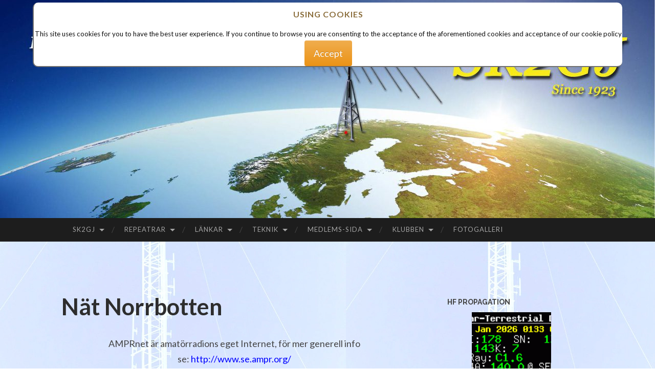

--- FILE ---
content_type: text/html; charset=UTF-8
request_url: https://www.sk2gj.se/nat-norrbotten/
body_size: 12263
content:
<!DOCTYPE html>
<html lang="sv-SE">
<head>
<meta charset="UTF-8">
<meta name="viewport" content="width=device-width, initial-scale=1">
<title>Nät Norrbotten | </title>
<link rel="profile" href="http://gmpg.org/xfn/11">
<link rel="pingback" href="https://www.sk2gj.se/xmlrpc.php">

<meta name='robots' content='max-image-preview:large' />
<link rel='dns-prefetch' href='//fonts.googleapis.com' />
<link rel="alternate" type="application/rss+xml" title=" &raquo; Webbflöde" href="https://www.sk2gj.se/feed/" />
<link rel="alternate" type="application/rss+xml" title=" &raquo; Kommentarsflöde" href="https://www.sk2gj.se/comments/feed/" />
<link rel="alternate" title="oEmbed (JSON)" type="application/json+oembed" href="https://www.sk2gj.se/wp-json/oembed/1.0/embed?url=https%3A%2F%2Fwww.sk2gj.se%2Fnat-norrbotten%2F" />
<link rel="alternate" title="oEmbed (XML)" type="text/xml+oembed" href="https://www.sk2gj.se/wp-json/oembed/1.0/embed?url=https%3A%2F%2Fwww.sk2gj.se%2Fnat-norrbotten%2F&#038;format=xml" />
<style id='wp-img-auto-sizes-contain-inline-css' type='text/css'>
img:is([sizes=auto i],[sizes^="auto," i]){contain-intrinsic-size:3000px 1500px}
/*# sourceURL=wp-img-auto-sizes-contain-inline-css */
</style>
<style id='wp-emoji-styles-inline-css' type='text/css'>

	img.wp-smiley, img.emoji {
		display: inline !important;
		border: none !important;
		box-shadow: none !important;
		height: 1em !important;
		width: 1em !important;
		margin: 0 0.07em !important;
		vertical-align: -0.1em !important;
		background: none !important;
		padding: 0 !important;
	}
/*# sourceURL=wp-emoji-styles-inline-css */
</style>
<style id='wp-block-library-inline-css' type='text/css'>
:root{--wp-block-synced-color:#7a00df;--wp-block-synced-color--rgb:122,0,223;--wp-bound-block-color:var(--wp-block-synced-color);--wp-editor-canvas-background:#ddd;--wp-admin-theme-color:#007cba;--wp-admin-theme-color--rgb:0,124,186;--wp-admin-theme-color-darker-10:#006ba1;--wp-admin-theme-color-darker-10--rgb:0,107,160.5;--wp-admin-theme-color-darker-20:#005a87;--wp-admin-theme-color-darker-20--rgb:0,90,135;--wp-admin-border-width-focus:2px}@media (min-resolution:192dpi){:root{--wp-admin-border-width-focus:1.5px}}.wp-element-button{cursor:pointer}:root .has-very-light-gray-background-color{background-color:#eee}:root .has-very-dark-gray-background-color{background-color:#313131}:root .has-very-light-gray-color{color:#eee}:root .has-very-dark-gray-color{color:#313131}:root .has-vivid-green-cyan-to-vivid-cyan-blue-gradient-background{background:linear-gradient(135deg,#00d084,#0693e3)}:root .has-purple-crush-gradient-background{background:linear-gradient(135deg,#34e2e4,#4721fb 50%,#ab1dfe)}:root .has-hazy-dawn-gradient-background{background:linear-gradient(135deg,#faaca8,#dad0ec)}:root .has-subdued-olive-gradient-background{background:linear-gradient(135deg,#fafae1,#67a671)}:root .has-atomic-cream-gradient-background{background:linear-gradient(135deg,#fdd79a,#004a59)}:root .has-nightshade-gradient-background{background:linear-gradient(135deg,#330968,#31cdcf)}:root .has-midnight-gradient-background{background:linear-gradient(135deg,#020381,#2874fc)}:root{--wp--preset--font-size--normal:16px;--wp--preset--font-size--huge:42px}.has-regular-font-size{font-size:1em}.has-larger-font-size{font-size:2.625em}.has-normal-font-size{font-size:var(--wp--preset--font-size--normal)}.has-huge-font-size{font-size:var(--wp--preset--font-size--huge)}.has-text-align-center{text-align:center}.has-text-align-left{text-align:left}.has-text-align-right{text-align:right}.has-fit-text{white-space:nowrap!important}#end-resizable-editor-section{display:none}.aligncenter{clear:both}.items-justified-left{justify-content:flex-start}.items-justified-center{justify-content:center}.items-justified-right{justify-content:flex-end}.items-justified-space-between{justify-content:space-between}.screen-reader-text{border:0;clip-path:inset(50%);height:1px;margin:-1px;overflow:hidden;padding:0;position:absolute;width:1px;word-wrap:normal!important}.screen-reader-text:focus{background-color:#ddd;clip-path:none;color:#444;display:block;font-size:1em;height:auto;left:5px;line-height:normal;padding:15px 23px 14px;text-decoration:none;top:5px;width:auto;z-index:100000}html :where(.has-border-color){border-style:solid}html :where([style*=border-top-color]){border-top-style:solid}html :where([style*=border-right-color]){border-right-style:solid}html :where([style*=border-bottom-color]){border-bottom-style:solid}html :where([style*=border-left-color]){border-left-style:solid}html :where([style*=border-width]){border-style:solid}html :where([style*=border-top-width]){border-top-style:solid}html :where([style*=border-right-width]){border-right-style:solid}html :where([style*=border-bottom-width]){border-bottom-style:solid}html :where([style*=border-left-width]){border-left-style:solid}html :where(img[class*=wp-image-]){height:auto;max-width:100%}:where(figure){margin:0 0 1em}html :where(.is-position-sticky){--wp-admin--admin-bar--position-offset:var(--wp-admin--admin-bar--height,0px)}@media screen and (max-width:600px){html :where(.is-position-sticky){--wp-admin--admin-bar--position-offset:0px}}

/*# sourceURL=wp-block-library-inline-css */
</style><style id='global-styles-inline-css' type='text/css'>
:root{--wp--preset--aspect-ratio--square: 1;--wp--preset--aspect-ratio--4-3: 4/3;--wp--preset--aspect-ratio--3-4: 3/4;--wp--preset--aspect-ratio--3-2: 3/2;--wp--preset--aspect-ratio--2-3: 2/3;--wp--preset--aspect-ratio--16-9: 16/9;--wp--preset--aspect-ratio--9-16: 9/16;--wp--preset--color--black: #000000;--wp--preset--color--cyan-bluish-gray: #abb8c3;--wp--preset--color--white: #ffffff;--wp--preset--color--pale-pink: #f78da7;--wp--preset--color--vivid-red: #cf2e2e;--wp--preset--color--luminous-vivid-orange: #ff6900;--wp--preset--color--luminous-vivid-amber: #fcb900;--wp--preset--color--light-green-cyan: #7bdcb5;--wp--preset--color--vivid-green-cyan: #00d084;--wp--preset--color--pale-cyan-blue: #8ed1fc;--wp--preset--color--vivid-cyan-blue: #0693e3;--wp--preset--color--vivid-purple: #9b51e0;--wp--preset--gradient--vivid-cyan-blue-to-vivid-purple: linear-gradient(135deg,rgb(6,147,227) 0%,rgb(155,81,224) 100%);--wp--preset--gradient--light-green-cyan-to-vivid-green-cyan: linear-gradient(135deg,rgb(122,220,180) 0%,rgb(0,208,130) 100%);--wp--preset--gradient--luminous-vivid-amber-to-luminous-vivid-orange: linear-gradient(135deg,rgb(252,185,0) 0%,rgb(255,105,0) 100%);--wp--preset--gradient--luminous-vivid-orange-to-vivid-red: linear-gradient(135deg,rgb(255,105,0) 0%,rgb(207,46,46) 100%);--wp--preset--gradient--very-light-gray-to-cyan-bluish-gray: linear-gradient(135deg,rgb(238,238,238) 0%,rgb(169,184,195) 100%);--wp--preset--gradient--cool-to-warm-spectrum: linear-gradient(135deg,rgb(74,234,220) 0%,rgb(151,120,209) 20%,rgb(207,42,186) 40%,rgb(238,44,130) 60%,rgb(251,105,98) 80%,rgb(254,248,76) 100%);--wp--preset--gradient--blush-light-purple: linear-gradient(135deg,rgb(255,206,236) 0%,rgb(152,150,240) 100%);--wp--preset--gradient--blush-bordeaux: linear-gradient(135deg,rgb(254,205,165) 0%,rgb(254,45,45) 50%,rgb(107,0,62) 100%);--wp--preset--gradient--luminous-dusk: linear-gradient(135deg,rgb(255,203,112) 0%,rgb(199,81,192) 50%,rgb(65,88,208) 100%);--wp--preset--gradient--pale-ocean: linear-gradient(135deg,rgb(255,245,203) 0%,rgb(182,227,212) 50%,rgb(51,167,181) 100%);--wp--preset--gradient--electric-grass: linear-gradient(135deg,rgb(202,248,128) 0%,rgb(113,206,126) 100%);--wp--preset--gradient--midnight: linear-gradient(135deg,rgb(2,3,129) 0%,rgb(40,116,252) 100%);--wp--preset--font-size--small: 13px;--wp--preset--font-size--medium: 20px;--wp--preset--font-size--large: 36px;--wp--preset--font-size--x-large: 42px;--wp--preset--spacing--20: 0.44rem;--wp--preset--spacing--30: 0.67rem;--wp--preset--spacing--40: 1rem;--wp--preset--spacing--50: 1.5rem;--wp--preset--spacing--60: 2.25rem;--wp--preset--spacing--70: 3.38rem;--wp--preset--spacing--80: 5.06rem;--wp--preset--shadow--natural: 6px 6px 9px rgba(0, 0, 0, 0.2);--wp--preset--shadow--deep: 12px 12px 50px rgba(0, 0, 0, 0.4);--wp--preset--shadow--sharp: 6px 6px 0px rgba(0, 0, 0, 0.2);--wp--preset--shadow--outlined: 6px 6px 0px -3px rgb(255, 255, 255), 6px 6px rgb(0, 0, 0);--wp--preset--shadow--crisp: 6px 6px 0px rgb(0, 0, 0);}:where(.is-layout-flex){gap: 0.5em;}:where(.is-layout-grid){gap: 0.5em;}body .is-layout-flex{display: flex;}.is-layout-flex{flex-wrap: wrap;align-items: center;}.is-layout-flex > :is(*, div){margin: 0;}body .is-layout-grid{display: grid;}.is-layout-grid > :is(*, div){margin: 0;}:where(.wp-block-columns.is-layout-flex){gap: 2em;}:where(.wp-block-columns.is-layout-grid){gap: 2em;}:where(.wp-block-post-template.is-layout-flex){gap: 1.25em;}:where(.wp-block-post-template.is-layout-grid){gap: 1.25em;}.has-black-color{color: var(--wp--preset--color--black) !important;}.has-cyan-bluish-gray-color{color: var(--wp--preset--color--cyan-bluish-gray) !important;}.has-white-color{color: var(--wp--preset--color--white) !important;}.has-pale-pink-color{color: var(--wp--preset--color--pale-pink) !important;}.has-vivid-red-color{color: var(--wp--preset--color--vivid-red) !important;}.has-luminous-vivid-orange-color{color: var(--wp--preset--color--luminous-vivid-orange) !important;}.has-luminous-vivid-amber-color{color: var(--wp--preset--color--luminous-vivid-amber) !important;}.has-light-green-cyan-color{color: var(--wp--preset--color--light-green-cyan) !important;}.has-vivid-green-cyan-color{color: var(--wp--preset--color--vivid-green-cyan) !important;}.has-pale-cyan-blue-color{color: var(--wp--preset--color--pale-cyan-blue) !important;}.has-vivid-cyan-blue-color{color: var(--wp--preset--color--vivid-cyan-blue) !important;}.has-vivid-purple-color{color: var(--wp--preset--color--vivid-purple) !important;}.has-black-background-color{background-color: var(--wp--preset--color--black) !important;}.has-cyan-bluish-gray-background-color{background-color: var(--wp--preset--color--cyan-bluish-gray) !important;}.has-white-background-color{background-color: var(--wp--preset--color--white) !important;}.has-pale-pink-background-color{background-color: var(--wp--preset--color--pale-pink) !important;}.has-vivid-red-background-color{background-color: var(--wp--preset--color--vivid-red) !important;}.has-luminous-vivid-orange-background-color{background-color: var(--wp--preset--color--luminous-vivid-orange) !important;}.has-luminous-vivid-amber-background-color{background-color: var(--wp--preset--color--luminous-vivid-amber) !important;}.has-light-green-cyan-background-color{background-color: var(--wp--preset--color--light-green-cyan) !important;}.has-vivid-green-cyan-background-color{background-color: var(--wp--preset--color--vivid-green-cyan) !important;}.has-pale-cyan-blue-background-color{background-color: var(--wp--preset--color--pale-cyan-blue) !important;}.has-vivid-cyan-blue-background-color{background-color: var(--wp--preset--color--vivid-cyan-blue) !important;}.has-vivid-purple-background-color{background-color: var(--wp--preset--color--vivid-purple) !important;}.has-black-border-color{border-color: var(--wp--preset--color--black) !important;}.has-cyan-bluish-gray-border-color{border-color: var(--wp--preset--color--cyan-bluish-gray) !important;}.has-white-border-color{border-color: var(--wp--preset--color--white) !important;}.has-pale-pink-border-color{border-color: var(--wp--preset--color--pale-pink) !important;}.has-vivid-red-border-color{border-color: var(--wp--preset--color--vivid-red) !important;}.has-luminous-vivid-orange-border-color{border-color: var(--wp--preset--color--luminous-vivid-orange) !important;}.has-luminous-vivid-amber-border-color{border-color: var(--wp--preset--color--luminous-vivid-amber) !important;}.has-light-green-cyan-border-color{border-color: var(--wp--preset--color--light-green-cyan) !important;}.has-vivid-green-cyan-border-color{border-color: var(--wp--preset--color--vivid-green-cyan) !important;}.has-pale-cyan-blue-border-color{border-color: var(--wp--preset--color--pale-cyan-blue) !important;}.has-vivid-cyan-blue-border-color{border-color: var(--wp--preset--color--vivid-cyan-blue) !important;}.has-vivid-purple-border-color{border-color: var(--wp--preset--color--vivid-purple) !important;}.has-vivid-cyan-blue-to-vivid-purple-gradient-background{background: var(--wp--preset--gradient--vivid-cyan-blue-to-vivid-purple) !important;}.has-light-green-cyan-to-vivid-green-cyan-gradient-background{background: var(--wp--preset--gradient--light-green-cyan-to-vivid-green-cyan) !important;}.has-luminous-vivid-amber-to-luminous-vivid-orange-gradient-background{background: var(--wp--preset--gradient--luminous-vivid-amber-to-luminous-vivid-orange) !important;}.has-luminous-vivid-orange-to-vivid-red-gradient-background{background: var(--wp--preset--gradient--luminous-vivid-orange-to-vivid-red) !important;}.has-very-light-gray-to-cyan-bluish-gray-gradient-background{background: var(--wp--preset--gradient--very-light-gray-to-cyan-bluish-gray) !important;}.has-cool-to-warm-spectrum-gradient-background{background: var(--wp--preset--gradient--cool-to-warm-spectrum) !important;}.has-blush-light-purple-gradient-background{background: var(--wp--preset--gradient--blush-light-purple) !important;}.has-blush-bordeaux-gradient-background{background: var(--wp--preset--gradient--blush-bordeaux) !important;}.has-luminous-dusk-gradient-background{background: var(--wp--preset--gradient--luminous-dusk) !important;}.has-pale-ocean-gradient-background{background: var(--wp--preset--gradient--pale-ocean) !important;}.has-electric-grass-gradient-background{background: var(--wp--preset--gradient--electric-grass) !important;}.has-midnight-gradient-background{background: var(--wp--preset--gradient--midnight) !important;}.has-small-font-size{font-size: var(--wp--preset--font-size--small) !important;}.has-medium-font-size{font-size: var(--wp--preset--font-size--medium) !important;}.has-large-font-size{font-size: var(--wp--preset--font-size--large) !important;}.has-x-large-font-size{font-size: var(--wp--preset--font-size--x-large) !important;}
/*# sourceURL=global-styles-inline-css */
</style>

<style id='classic-theme-styles-inline-css' type='text/css'>
/*! This file is auto-generated */
.wp-block-button__link{color:#fff;background-color:#32373c;border-radius:9999px;box-shadow:none;text-decoration:none;padding:calc(.667em + 2px) calc(1.333em + 2px);font-size:1.125em}.wp-block-file__button{background:#32373c;color:#fff;text-decoration:none}
/*# sourceURL=/wp-includes/css/classic-themes.min.css */
</style>
<link rel='stylesheet' id='ecl-cont-bootstrap-css' href='https://usercontent.one/wp/www.sk2gj.se/wp-content/plugins/counter-ecl/css/bootstrap.min.css?ver=6.9&media=1762947603' type='text/css' media='all' />
<link rel='stylesheet' id='ecl-cont-bootstrap-theme-css' href='https://usercontent.one/wp/www.sk2gj.se/wp-content/plugins/counter-ecl/css/bootstrap-theme.min.css?ver=6.9&media=1762947603' type='text/css' media='all' />
<link rel='stylesheet' id='ecl-cont-css-css' href='https://usercontent.one/wp/www.sk2gj.se/wp-content/plugins/counter-ecl/css/counter-ecl.css?ver=6.9&media=1762947603' type='text/css' media='all' />
<link rel='stylesheet' id='wp-image-borders-styles-css' href='https://usercontent.one/wp/www.sk2gj.se/wp-content/plugins/wp-image-borders/wp-image-borders.css?ver=6.9&media=1762947603' type='text/css' media='all' />
<style id='wp-image-borders-styles-inline-css' type='text/css'>
.border-image,
		.wp-image-borders .alignright,
		.wp-image-borders .alignleft,
		.wp-image-borders .aligncenter,
		.wp-image-borders .alignnone,
		.wp-image-borders .size-auto,
		.wp-image-borders .size-full,
		.wp-image-borders .size-large,
		.wp-image-borders .size-medium,
		.wp-image-borders .size-thumbnail,
		.wp-image-borders .alignright img,
		.wp-image-borders .alignleft img,
		.wp-image-borders .aligncenter img,
		.wp-image-borders .alignnone img,
		.wp-image-borders .size-auto img,
		.wp-image-borders .size-full img,
		.wp-image-borders .size-large img,
		.wp-image-borders .size-medium img,
		.wp-image-borders .size-thumbnail img {
	   border-style: ridge !important;
	   border-width: 12px !important;
	   border-radius: 0px !important;
	   border-color: #d1d1d1 !important;
	   -moz-box-shadow: 12px 12px 6px 0px #515151 !important;
	   -webkit-box-shadow: 12px 12px 6px 0px #515151 !important;
	   box-shadow: 12px 12px 6px 0px #515151 !important;
   }
/*# sourceURL=wp-image-borders-styles-inline-css */
</style>
<link rel='stylesheet' id='hemingway-rewritten-fonts-css' href='https://fonts.googleapis.com/css?family=Raleway%3A400%2C300%2C700%7CLato%3A400%2C700%2C400italic%2C700italic&#038;subset=latin%2Clatin-ext' type='text/css' media='all' />
<link rel='stylesheet' id='hemingway-rewritten-style-css' href='https://usercontent.one/wp/www.sk2gj.se/wp-content/themes/hemingway-rewritten-wpcom/style.css?ver=6.9&media=1762947603' type='text/css' media='all' />
<link rel='stylesheet' id='genericons-css' href='https://usercontent.one/wp/www.sk2gj.se/wp-content/themes/hemingway-rewritten-wpcom/genericons/genericons.css?ver=6.9&media=1762947603' type='text/css' media='all' />
<link rel='stylesheet' id='meks-ads-widget-css' href='https://usercontent.one/wp/www.sk2gj.se/wp-content/plugins/meks-easy-ads-widget/css/style.css?ver=2.0.9&media=1762947603' type='text/css' media='all' />
<script type="text/javascript" src="https://www.sk2gj.se/wp-includes/js/jquery/jquery.min.js?ver=3.7.1" id="jquery-core-js"></script>
<script type="text/javascript" src="https://www.sk2gj.se/wp-includes/js/jquery/jquery-migrate.min.js?ver=3.4.1" id="jquery-migrate-js"></script>
<link rel="https://api.w.org/" href="https://www.sk2gj.se/wp-json/" /><link rel="alternate" title="JSON" type="application/json" href="https://www.sk2gj.se/wp-json/wp/v2/pages/74" /><link rel="EditURI" type="application/rsd+xml" title="RSD" href="https://www.sk2gj.se/xmlrpc.php?rsd" />
<meta name="generator" content="WordPress 6.9" />
<link rel="canonical" href="https://www.sk2gj.se/nat-norrbotten/" />
<link rel='shortlink' href='https://www.sk2gj.se/?p=74' />
<style>[class*=" icon-oc-"],[class^=icon-oc-]{speak:none;font-style:normal;font-weight:400;font-variant:normal;text-transform:none;line-height:1;-webkit-font-smoothing:antialiased;-moz-osx-font-smoothing:grayscale}.icon-oc-one-com-white-32px-fill:before{content:"901"}.icon-oc-one-com:before{content:"900"}#one-com-icon,.toplevel_page_onecom-wp .wp-menu-image{speak:none;display:flex;align-items:center;justify-content:center;text-transform:none;line-height:1;-webkit-font-smoothing:antialiased;-moz-osx-font-smoothing:grayscale}.onecom-wp-admin-bar-item>a,.toplevel_page_onecom-wp>.wp-menu-name{font-size:16px;font-weight:400;line-height:1}.toplevel_page_onecom-wp>.wp-menu-name img{width:69px;height:9px;}.wp-submenu-wrap.wp-submenu>.wp-submenu-head>img{width:88px;height:auto}.onecom-wp-admin-bar-item>a img{height:7px!important}.onecom-wp-admin-bar-item>a img,.toplevel_page_onecom-wp>.wp-menu-name img{opacity:.8}.onecom-wp-admin-bar-item.hover>a img,.toplevel_page_onecom-wp.wp-has-current-submenu>.wp-menu-name img,li.opensub>a.toplevel_page_onecom-wp>.wp-menu-name img{opacity:1}#one-com-icon:before,.onecom-wp-admin-bar-item>a:before,.toplevel_page_onecom-wp>.wp-menu-image:before{content:'';position:static!important;background-color:rgba(240,245,250,.4);border-radius:102px;width:18px;height:18px;padding:0!important}.onecom-wp-admin-bar-item>a:before{width:14px;height:14px}.onecom-wp-admin-bar-item.hover>a:before,.toplevel_page_onecom-wp.opensub>a>.wp-menu-image:before,.toplevel_page_onecom-wp.wp-has-current-submenu>.wp-menu-image:before{background-color:#76b82a}.onecom-wp-admin-bar-item>a{display:inline-flex!important;align-items:center;justify-content:center}#one-com-logo-wrapper{font-size:4em}#one-com-icon{vertical-align:middle}.imagify-welcome{display:none !important;}</style>	<style type="text/css">
			.site-title,
		.site-description,
		.site-branding {
			position: absolute;
			clip: rect(1px, 1px, 1px, 1px);
		}
				.site-header-image {
			background-image: url(https://usercontent.one/wp/www.sk2gj.se/wp-content/uploads/2016/06/cropped-Banner20160603.jpg?media=1762947603);
		}
		</style>
	<style type="text/css" id="custom-background-css">
body.custom-background { background-image: url("https://usercontent.one/wp/www.sk2gj.se/wp-content/uploads/2016/05/Mast_ljus.jpg?media=1762947603"); background-position: left top; background-size: auto; background-repeat: repeat; background-attachment: scroll; }
</style>
	</head>

<body class="wp-singular page-template-default page page-id-74 custom-background wp-theme-hemingway-rewritten-wpcom group-blog">
<div id="page" class="hfeed site">

	<header id="masthead" class="site-header" role="banner">
		<div class="site-header-image">
			<div class="site-branding-wrapper">
				<div class="site-branding">
					<h1 class="site-title"><a href="https://www.sk2gj.se/" rel="home"></a></h1>
					<h2 class="site-description"></h2>
				</div>
			</div>
		</div>
	</header><!-- #masthead -->
	<nav id="site-navigation" class="main-navigation clear" role="navigation">
		<button class="menu-toggle" aria-controls="primary-menu" aria-expanded="false"><span class="screen-reader-text">Meny</span></button>
		<a class="skip-link screen-reader-text" href="#content">Hoppa till innehåll</a>

		<div class="menu-menu-1-container"><ul id="primary-menu" class="menu"><li id="menu-item-27" class="menu-item menu-item-type-post_type menu-item-object-page menu-item-has-children menu-item-27"><a href="https://www.sk2gj.se/sk2gj/">SK2GJ</a>
<ul class="sub-menu">
	<li id="menu-item-1791" class="menu-item menu-item-type-post_type menu-item-object-page menu-item-1791"><a href="https://www.sk2gj.se/stadsflytten-och-radioklubben/">Stadsflytten och Radioklubben</a></li>
	<li id="menu-item-28" class="menu-item menu-item-type-post_type menu-item-object-page menu-item-28"><a href="https://www.sk2gj.se/om/">Om</a></li>
	<li id="menu-item-33" class="menu-item menu-item-type-post_type menu-item-object-page menu-item-33"><a href="https://www.sk2gj.se/styrelse/">Styrelse</a></li>
	<li id="menu-item-39" class="menu-item menu-item-type-post_type menu-item-object-page menu-item-39"><a href="https://www.sk2gj.se/verksamhetsberattelse/">Gamla verksamhetsberättelser</a></li>
	<li id="menu-item-42" class="menu-item menu-item-type-post_type menu-item-object-page menu-item-42"><a href="https://www.sk2gj.se/stadgar/">Stadgar</a></li>
</ul>
</li>
<li id="menu-item-45" class="menu-item menu-item-type-post_type menu-item-object-page current-menu-ancestor current_page_ancestor menu-item-has-children menu-item-45"><a href="https://www.sk2gj.se/repeatrar/">Repeatrar</a>
<ul class="sub-menu">
	<li id="menu-item-48" class="menu-item menu-item-type-post_type menu-item-object-page menu-item-has-children menu-item-48"><a href="https://www.sk2gj.se/analog-repeater-vhf-uhf/">Analog repeater VHF &#038; UHF</a>
	<ul class="sub-menu">
		<li id="menu-item-51" class="menu-item menu-item-type-post_type menu-item-object-page menu-item-51"><a href="https://www.sk2gj.se/rv50/">RV50</a></li>
		<li id="menu-item-54" class="menu-item menu-item-type-post_type menu-item-object-page menu-item-54"><a href="https://www.sk2gj.se/ru386/">RU386</a></li>
		<li id="menu-item-57" class="menu-item menu-item-type-post_type menu-item-object-page menu-item-57"><a href="https://www.sk2gj.se/repeaterlogik/">Repeaterlogik</a></li>
		<li id="menu-item-60" class="menu-item menu-item-type-post_type menu-item-object-page menu-item-60"><a href="https://www.sk2gj.se/ctcss/">CTCSS</a></li>
	</ul>
</li>
	<li id="menu-item-900" class="menu-item menu-item-type-post_type menu-item-object-page menu-item-900"><a href="https://www.sk2gj.se/dmr/">DMR-Repeater SK2RGJ</a></li>
	<li id="menu-item-66" class="menu-item menu-item-type-post_type menu-item-object-page menu-item-has-children menu-item-66"><a href="https://www.sk2gj.se/aprs/">APRS</a>
	<ul class="sub-menu">
		<li id="menu-item-359" class="menu-item menu-item-type-post_type menu-item-object-page menu-item-359"><a target="_blank" href="http://aprs.fi/#!v=heard&#038;call=a%2FSK2GJ&#038;timerange=3600&#038;tail=3600#new_tab">APRS SK2GJ</a></li>
	</ul>
</li>
	<li id="menu-item-69" class="menu-item menu-item-type-post_type menu-item-object-page current-menu-ancestor current-menu-parent current_page_parent current_page_ancestor menu-item-has-children menu-item-69"><a href="https://www.sk2gj.se/amprnet/">AMPRNet</a>
	<ul class="sub-menu">
		<li id="menu-item-3178" class="menu-item menu-item-type-custom menu-item-object-custom menu-item-3178"><a href="https://amprnet.se">AMPRNet Sverige hemsida</a></li>
		<li id="menu-item-75" class="menu-item menu-item-type-post_type menu-item-object-page current-menu-item page_item page-item-74 current_page_item menu-item-75"><a href="https://www.sk2gj.se/nat-norrbotten/" aria-current="page">Nät Norrbotten</a></li>
	</ul>
</li>
	<li id="menu-item-78" class="menu-item menu-item-type-post_type menu-item-object-page menu-item-78"><a href="https://www.sk2gj.se/kalixlinjen/">Kalixlinjen</a></li>
	<li id="menu-item-81" class="menu-item menu-item-type-post_type menu-item-object-page menu-item-81"><a target="_blank" href="http://sk6ba.se/repeater/karta/#new_tab">Repeaterkarta</a></li>
</ul>
</li>
<li id="menu-item-84" class="menu-item menu-item-type-post_type menu-item-object-page menu-item-has-children menu-item-84"><a href="https://www.sk2gj.se/lankar/">Länkar</a>
<ul class="sub-menu">
	<li id="menu-item-87" class="menu-item menu-item-type-post_type menu-item-object-page menu-item-has-children menu-item-87"><a href="https://www.sk2gj.se/radioklubbar-i-sm2/">Radioklubbar i SM2</a>
	<ul class="sub-menu">
		<li id="menu-item-91" class="menu-item menu-item-type-post_type menu-item-object-page menu-item-91"><a target="_blank" href="http://www.sk2hg.se/wp/#new_tab">SK2HG Kalix</a></li>
		<li id="menu-item-94" class="menu-item menu-item-type-post_type menu-item-object-page menu-item-94"><a target="_blank" href="http://www.sk2au.org/#new_tab">SK2AU Skellefteå</a></li>
		<li id="menu-item-100" class="menu-item menu-item-type-post_type menu-item-object-page menu-item-100"><a target="_blank" href="http://www.fura.se#new_tab">SK2AT Umeå</a></li>
		<li id="menu-item-103" class="menu-item menu-item-type-post_type menu-item-object-page menu-item-103"><a target="_blank" href="http://www.qsl.net/sk2vy/#new_tab">SK2VY Tärnaby</a></li>
	</ul>
</li>
	<li id="menu-item-420" class="menu-item menu-item-type-post_type menu-item-object-page menu-item-420"><a href="https://www.sk2gj.se/lankar-2/">Leverantörer</a></li>
	<li id="menu-item-118" class="menu-item menu-item-type-post_type menu-item-object-page menu-item-118"><a href="http://www.ssa.se/wp-content/uploads/2016/06/IARUREGION1HFBANDPLAN2016-1.pdf">Ny Bandplan HF</a></li>
	<li id="menu-item-121" class="menu-item menu-item-type-post_type menu-item-object-page menu-item-121"><a href="http://www.ssa.se/wp-content/uploads/2013/11/IARU%20reg%201%20VHF-UHF%20Bandplan%20v1.7.pdf">Bandplan VHF</a></li>
</ul>
</li>
<li id="menu-item-127" class="menu-item menu-item-type-post_type menu-item-object-page menu-item-has-children menu-item-127"><a href="https://www.sk2gj.se/ovrigt/">Teknik</a>
<ul class="sub-menu">
	<li id="menu-item-362" class="menu-item menu-item-type-post_type menu-item-object-page menu-item-362"><a target="_blank" href="http://www.echolink.org/#new_tab">EchoLink / Introduction</a></li>
	<li id="menu-item-719" class="menu-item menu-item-type-post_type menu-item-object-page menu-item-719"><a href="https://www.sk2gj.se/projekt-dmr/">Projekt DMR</a></li>
	<li id="menu-item-1875" class="menu-item menu-item-type-post_type menu-item-object-page menu-item-1875"><a href="https://www.sk2gj.se/tradradio/">Trådradioprojektet Kiruna Radioklubb</a></li>
</ul>
</li>
<li id="menu-item-398" class="menu-item menu-item-type-post_type menu-item-object-page menu-item-has-children menu-item-398"><a href="https://www.sk2gj.se/medlem/">Medlems-sida</a>
<ul class="sub-menu">
	<li id="menu-item-821" class="menu-item menu-item-type-post_type menu-item-object-page menu-item-has-children menu-item-821"><a href="https://www.sk2gj.se/manadsmoten/">Månadsmöten</a>
	<ul class="sub-menu">
		<li id="menu-item-3379" class="menu-item menu-item-type-post_type menu-item-object-page menu-item-3379"><a href="https://www.sk2gj.se/2026-13-jan-medlemsmote/">2026 &#8211; 13 januari, medlemsmöte 19:00</a></li>
		<li id="menu-item-3227" class="menu-item menu-item-type-post_type menu-item-object-page menu-item-has-children menu-item-3227"><a href="https://www.sk2gj.se/2025-moten/">2025</a>
		<ul class="sub-menu">
			<li id="menu-item-3287" class="menu-item menu-item-type-post_type menu-item-object-page menu-item-3287"><a href="https://www.sk2gj.se/2025-medlemsmote-tisdag-14-jan/">2025 – Medlemsmöte tisdag 14 januari  19:00</a></li>
			<li id="menu-item-3286" class="menu-item menu-item-type-post_type menu-item-object-page menu-item-3286"><a href="https://www.sk2gj.se/2025-februari-arsmote-dagordning/">2025 – Dagordning årsmöte 11 februari</a></li>
			<li id="menu-item-3283" class="menu-item menu-item-type-post_type menu-item-object-page menu-item-3283"><a href="https://www.sk2gj.se/2025-medlemsmote-tisdag-11-mars-1900/">2025 – Medlemsmöte tisdag 11 mars  19:00</a></li>
			<li id="menu-item-3294" class="menu-item menu-item-type-post_type menu-item-object-page menu-item-3294"><a href="https://www.sk2gj.se/2025-medlemsmote-tisdag-8-april/">2025 – Medlemsmöte tisdag 8 april  19:00</a></li>
			<li id="menu-item-3304" class="menu-item menu-item-type-post_type menu-item-object-page menu-item-3304"><a href="https://www.sk2gj.se/2025-medlemsmote-tisdag-13-maj-1900/">2025 – Medlemsmöte tisdag 13 maj  19:00</a></li>
			<li id="menu-item-3313" class="menu-item menu-item-type-post_type menu-item-object-page menu-item-3313"><a href="https://www.sk2gj.se/2025-medlemsmote-tisdag-10-juni-1900/">2025 – Medlemsmöte tisdag 10 juni  19:00</a></li>
			<li id="menu-item-3322" class="menu-item menu-item-type-post_type menu-item-object-page menu-item-3322"><a href="https://www.sk2gj.se/2025-medlemsmote-tisdag-5-aug/">2025 – Medlemsmöte tisdag 5 augusti  19:00</a></li>
			<li id="menu-item-3327" class="menu-item menu-item-type-post_type menu-item-object-page menu-item-3327"><a href="https://www.sk2gj.se/2025-medlemsmote-tisdag-9-september-1900/">2025 – Medlemsmöte tisdag 9 september  19:00</a></li>
			<li id="menu-item-3343" class="menu-item menu-item-type-post_type menu-item-object-page menu-item-3343"><a href="https://www.sk2gj.se/2025-medlemsmote-tisdag-14-oktober-1900/">2025 – Medlemsmöte tisdag 14 oktober  19:00</a></li>
			<li id="menu-item-3348" class="menu-item menu-item-type-post_type menu-item-object-page menu-item-3348"><a href="https://www.sk2gj.se/2025-medlemsmote-tisdag-11-november/">2025 – 11 november, möte med LKAB 18:00, medlemsmöte 19:00</a></li>
			<li id="menu-item-3366" class="menu-item menu-item-type-post_type menu-item-object-page menu-item-3366"><a href="https://www.sk2gj.se/2025-medlemsmote-9-december/">2025 &#8211; 9 december, antennplanering 18:00, medlemsmöte 19:00</a></li>
		</ul>
</li>
		<li id="menu-item-2701" class="menu-item menu-item-type-post_type menu-item-object-page menu-item-2701"><a href="https://www.sk2gj.se/2024-2/">2024</a></li>
		<li id="menu-item-2229" class="menu-item menu-item-type-post_type menu-item-object-page menu-item-2229"><a href="https://www.sk2gj.se/2023-2/">2023</a></li>
		<li id="menu-item-2171" class="menu-item menu-item-type-post_type menu-item-object-page menu-item-2171"><a href="https://www.sk2gj.se/2022-2/">2022</a></li>
		<li id="menu-item-1987" class="menu-item menu-item-type-post_type menu-item-object-page menu-item-1987"><a href="https://www.sk2gj.se/2021-2/">2021</a></li>
		<li id="menu-item-1757" class="menu-item menu-item-type-post_type menu-item-object-page menu-item-1757"><a href="https://www.sk2gj.se/2020-2/">2020</a></li>
		<li id="menu-item-1580" class="menu-item menu-item-type-post_type menu-item-object-page menu-item-1580"><a href="https://www.sk2gj.se/2019-2/">2019</a></li>
		<li id="menu-item-1154" class="menu-item menu-item-type-post_type menu-item-object-page menu-item-1154"><a href="https://www.sk2gj.se/2018-2/">2018</a></li>
		<li id="menu-item-1151" class="menu-item menu-item-type-post_type menu-item-object-page menu-item-1151"><a href="https://www.sk2gj.se/2017-2/">2017</a></li>
	</ul>
</li>
	<li id="menu-item-1628" class="menu-item menu-item-type-post_type menu-item-object-page menu-item-has-children menu-item-1628"><a href="https://www.sk2gj.se/medlem/teknik-internt/">Teknik – Internt</a>
	<ul class="sub-menu">
		<li id="menu-item-3057" class="menu-item menu-item-type-post_type menu-item-object-page menu-item-3057"><a href="https://www.sk2gj.se/datorer-pa-klubben/">Datorer på klubben</a></li>
		<li id="menu-item-3075" class="menu-item menu-item-type-post_type menu-item-object-page menu-item-3075"><a href="https://www.sk2gj.se/rotorkontroll/">Rotorkontroll</a></li>
		<li id="menu-item-2486" class="menu-item menu-item-type-post_type menu-item-object-page menu-item-2486"><a href="https://www.sk2gj.se/sdrplay/">Flerbands SDR-mottagare</a></li>
		<li id="menu-item-3058" class="menu-item menu-item-type-post_type menu-item-object-page menu-item-3058"><a href="https://www.sk2gj.se/hermes-lite-2/">Hermes Lite 2</a></li>
		<li id="menu-item-3182" class="menu-item menu-item-type-post_type menu-item-object-page menu-item-3182"><a href="https://www.sk2gj.se/2024/12/03/ny-aprs-nod/">Ny APRS-nod</a></li>
	</ul>
</li>
	<li id="menu-item-31" class="menu-item menu-item-type-post_type menu-item-object-page menu-item-31"><a href="https://www.sk2gj.se/medlemmar/">Medlemmar</a></li>
	<li id="menu-item-1389" class="menu-item menu-item-type-post_type menu-item-object-page menu-item-1389"><a href="https://www.sk2gj.se/besok-eiscat-irf-2018/">Besök Eiscat &#038; IRF 2018</a></li>
	<li id="menu-item-2907" class="menu-item menu-item-type-post_type menu-item-object-page menu-item-2907"><a href="https://www.sk2gj.se/logotyper-forslag/">Logotyper förslag</a></li>
</ul>
</li>
<li id="menu-item-592" class="menu-item menu-item-type-post_type menu-item-object-page menu-item-has-children menu-item-592"><a href="https://www.sk2gj.se/ovrigt/">Klubben</a>
<ul class="sub-menu">
	<li id="menu-item-2917" class="menu-item menu-item-type-post_type menu-item-object-page menu-item-2917"><a href="https://www.sk2gj.se/2024/01/10/silent-key/">Silent Key</a></li>
	<li id="menu-item-313" class="menu-item menu-item-type-post_type menu-item-object-page menu-item-313"><a target="_blank" href="http://www.hitta.se/kartan!~67.85074,20.23062,17z/tr!i=EbXaa0Ut/tileLayer!l=1/GPS!l=67.85064:20.23205#new_tab">Här är klubbstugan</a></li>
	<li id="menu-item-316" class="menu-item menu-item-type-post_type menu-item-object-page menu-item-316"><a href="https://www.sk2gj.se/kontaktformular/">Kontakt med SK2GJ</a></li>
	<li id="menu-item-380" class="menu-item menu-item-type-post_type menu-item-object-page menu-item-380"><a href="https://www.sk2gj.se/medlemsskap/">Ansökan om Medlemsskap</a></li>
	<li id="menu-item-2428" class="menu-item menu-item-type-post_type menu-item-object-page menu-item-2428"><a href="https://www.sk2gj.se/radioamatorens-hederskodex/">Radioamatörens hederskodex</a></li>
	<li id="menu-item-1745" class="menu-item menu-item-type-post_type menu-item-object-page menu-item-1745"><a href="https://www.sk2gj.se/temperatur-vid-klubbstugan/">Temperatur vid klubbstugan</a></li>
	<li id="menu-item-2563" class="menu-item menu-item-type-post_type menu-item-object-page menu-item-2563"><a href="https://www.sk2gj.se/ovrigt/">Övrigt</a></li>
</ul>
</li>
<li id="menu-item-2161" class="menu-item menu-item-type-post_type menu-item-object-page menu-item-2161"><a href="https://www.sk2gj.se/fotogalleri/">Fotogalleri</a></li>
</ul></div>		<div id="header-search-toggle">
			<span class="screen-reader-text">Sök</span>
		</div>
		<div id="header-search">
			<form role="search" method="get" class="search-form" action="https://www.sk2gj.se/">
				<label>
					<span class="screen-reader-text">Sök efter:</span>
					<input type="search" class="search-field" placeholder="Sök …" value="" name="s" />
				</label>
				<input type="submit" class="search-submit" value="Sök" />
			</form>		</div>
	</nav><!-- #site-navigation -->
	<div id="content" class="site-content">

	<div id="primary" class="content-area">
		<main id="main" class="site-main" role="main">

			
				
<article id="post-74" 
Warning: Undefined array key "bs_wib_post_checkbox" in /customers/7/3/4/sk2gj.se/httpd.www/wp-content/plugins/wp-image-borders/inc/output.php on line 13
class="post-74 page type-page status-publish hentry">
	<header class="entry-header">
		<h1 class="entry-title">Nät Norrbotten</h1>	</header><!-- .entry-header -->

	<div class="entry-content">
		<p style="text-align: center;">AMPRnet är amatörradions eget Internet, för mer generell info se:&nbsp;<span style="color: #0000ff;"><a style="color: #0000ff;" href="http://www.se.ampr.org/" target="_blank">http://www.se.ampr.org/</a></span></p>
<p>AMPRnet är givetvis också en del av stora Internet, men vi har mycket egen lokal infrastruktur, bestående av fiber, radiolänkar mm.</p>
<hr>
<p><img fetchpriority="high" decoding="async" class="border-image aligncenter wp-image-270 size-full" src="https://usercontent.one/wp/www.sk2gj.se/wp-content/uploads/2016/06/Länknät.jpg?media=1762947603" alt="Länknät" width="795" height="1024" srcset="https://usercontent.one/wp/www.sk2gj.se/wp-content/uploads/2016/06/Länknät.jpg?media=1762947603 795w, https://usercontent.one/wp/www.sk2gj.se/wp-content/uploads/2016/06/Länknät-233x300.jpg?media=1762947603 233w, https://usercontent.one/wp/www.sk2gj.se/wp-content/uploads/2016/06/Länknät-768x989.jpg?media=1762947603 768w, https://usercontent.one/wp/www.sk2gj.se/wp-content/uploads/2016/06/Länknät-676x871.jpg?media=1762947603 676w" sizes="(max-width: 795px) 100vw, 795px" /></p>
<p>Anslutning av Repeatrar och Radioklubbar till AMPRnet är på gång i Norrbotten från Piteå i söder till Kiruna i Norr.</p>
<hr>
<p>Nedan är dom närmaste förestående projekten listade, numreringen är ingen prioritering utan dom kan ske parallellt.</p>
<p>Proj 12 Ansluta Repeater R3 I Älvsbyn till AMPRnet och därmed till fast kopplad till övriga repeatrar i Länet&nbsp;<span style="color: #ff0000;">Pågår</span></p>
<p>Proj 11 Ansluta Repeater R0 i Piteå till AMPRnet och därmed till fast kopplad till övriga repeatrar i Länet&nbsp;<span style="color: #ff0000;">Klart</span></p>
<p>Proj 10 Ansluta Skellefteå via fiber till Noden i Piteå&nbsp;<span style="color: #ff0000;">Klart D-star repeater och klubblokal ansluten</span></p>
<p>Proj 9 Ansluta FRO Luleå till AMPRnet, ny länk mot Orm/Sinksundsberget.&nbsp;<span style="color: #ff0000;">Klart</span></p>
<p>Proj 8 Fixa AMPRnet nod i Piteå och Älvsbyn&nbsp;<span style="color: #ff0000;">Klart</span></p>
<p>Proj 7 Ansluta repeatern R2 på Sinksundsberget till AMPRnet nod på LTU via ny länk.&nbsp;<span style="color: #ff0000;">Klart</span></p>
<p>Proj 6 Förbindelse ordnas från Haparanda VT till Seskarö, Ny länk mot Repatern upprättas&nbsp;(upplänkningen sker idag från enskild radioamatör med dynamisk IP).&nbsp;<span style="color: #ff0000;">Klart</span></p>
<p>Proj 5 Ny 5 GHz länk upprättas från SUNET nod till Kirunavaara, (upplänkningen sker idag från enskild radioamatör med dynamisk IP vilket krånglar mycket) Ny Länk upprättas från Kirunavaara till Kiruna Radioklubb som idag är utan fast internetuppkoppling.&nbsp;<span style="color: #ff0000;">Klart</span></p>
<p>Proj 4 Ansluta Gällivare Repeatern och Gällivare Radioklubb samt FRO ansluts.&nbsp;<span style="color: #ff0000;">Delvis genomfört.</span></p>
<p>Proj 3 Fixa routrar mellan SUNET, Länsnätet och det lokala näten i Kalix och Kiruna med redundant anslutning mot Internet både i Kalix och Kiruna.&nbsp;<span style="color: #ff0000;">Klart.</span></p>
<p>Proj 2 Ansluta Överkalix Repeatern och Repeatersystemets centralutrustning.&nbsp;<span style="color: #ff0000;">Klart</span></p>
<p>Proj 1 Ordna interkommunala fiber förbindelser i Länsnätet mellan kommunerna ( röda linjen).&nbsp;<span style="color: #ff0000;">Klart !</span> Vi har nu ett VLAN genom länsnätet med portar i resp .kommun.</p>
<p>Proj 0 Ansluta Repeatrarna i Kalix, samt Kalix Radioklubb och FRO till AMPRnet, <span style="color: #ff0000;">KLART!</span></p>
<hr>
<p>Vi har uteslutande använt routrar från Ubiquiti, Alla radiolänkar är också Ubiquiti. Vi har mycket god erfarenhet av Ubiquiti grejer och att ha enhetliga grejer underlättar ju mycket både vid driftsättning för driften i framtiden</p>
<p>I Kalix och Kiruna huvudnoder, där vi behövt anslutning mot fiber och dessutom flera portar sitter det ER-Pro 8 med fiber interface</p>
<p><a href="http://www.sk2hg.se/wp/wp-content/uploads/2014/01/er_pro81.jpg"><img decoding="async" class="border-image alignnone wp-image-1316 size-full" src="http://www.sk2hg.se/wp/wp-content/uploads/2014/01/er_pro81.jpg" alt="er_pro8" width="699" height="152"></a></p>
<p>&nbsp;</p>
<hr>
<p>Där vi behövt fler än 3 portar eller velat mata PoE till länkarna sitter ER-Poe-5 routrar</p>
<p><a href="http://www.sk2hg.se/wp/wp-content/uploads/2014/01/er-5-poe1.png"><img decoding="async" class="border-image alignnone wp-image-1318 size-full" src="http://www.sk2hg.se/wp/wp-content/uploads/2014/01/er-5-poe1.png" alt="er-5-poe" width="560" height="198"></a></p>
<p>&nbsp;</p>
<hr>
<p>På de flesta ställen sitter den enklaste ER-lite 3 portars</p>
<p>&nbsp;</p>
<p><a href="http://www.sk2hg.se/wp/wp-content/uploads/2014/01/ERLITE-31.jpg"><img loading="lazy" decoding="async" class="border-image alignnone wp-image-1314 size-full" src="http://www.sk2hg.se/wp/wp-content/uploads/2014/01/ERLITE-31.jpg" alt="ERLITE-3" width="503" height="196"></a></p>
			</div><!-- .entry-content -->
	</article><!-- #post-## -->

				
			
		</main><!-- #main -->
	</div><!-- #primary -->


	<div id="secondary" class="widget-area" role="complementary">
		<aside id="mks_ads_widget-5" class="widget mks_ads_widget"><h1 class="widget-title">HF Propagation</h1>			
					
						
			
			<ul class="mks_adswidget_ul custom">
	     			     				     						     		<li data-showind="0">
			     			<a href="https://www.hamqsl.com/solar3.html#hfprop" target="_blank" >
			     				<img loading="lazy" src="https://www.hamqsl.com/solarvhf.php" alt="solarvhf.php" style="max-width:250px; width:100%; height:600px;" width="250"  height="600"/>
			     			</a>
			     		</li>
		     			     			     			    	</ul>
	    
	    	  
	  		  
    	
		</aside><aside id="mks_ads_widget-13" class="widget mks_ads_widget"><h1 class="widget-title">Temp vid SK2GJ, 1 dgr</h1>			
					
						
			
			<ul class="mks_adswidget_ul custom">
	     			     				     						     		<li data-showind="0">
			     			<a href="https://www.sk2gj.se/images/sk2gj-temp-d.png" target="_blank" >
			     				<img loading="lazy" src="https://www.sk2gj.se/images/sk2gj-temp-d.png" alt="sk2gj-temp-d.png" style="max-width:300px; width:100%; height:100px;" width="300"  height="100"/>
			     			</a>
			     		</li>
		     			     			     			    	</ul>
	    
	    	  
	  		  
    	
		</aside><aside id="mks_ads_widget-14" class="widget mks_ads_widget"><h1 class="widget-title">Temp vid SK2GJ, 14 dgr</h1>			
					
						
			
			<ul class="mks_adswidget_ul custom">
	     			     				     						     		<li data-showind="0">
			     			<a href="https://www.sk2gj.se/images/sk2gj-temp-m.png" target="_blank" >
			     				<img loading="lazy" src="https://www.sk2gj.se/images/sk2gj-temp-m.png" alt="sk2gj-temp-m.png" style="max-width:300px; width:100%; height:100px;" width="300"  height="100"/>
			     			</a>
			     		</li>
		     			     			     			    	</ul>
	    
	    	  
	  		  
    	
		</aside><aside id="mks_ads_widget-3" class="widget mks_ads_widget"><h1 class="widget-title">lokalt Väder</h1>			
					
						
			
			<ul class="mks_adswidget_ul custom">
	     			     				     						     		<li data-showind="0">
			     			<a href="https://www.yr.no/nb/v%C3%A6rvarsel/graf/2-605155/Sverige/Norbotten/Kiruna/Kiruna" target="_blank" >
			     				<img loading="lazy" src="https://www.yr.no/nb/innhold/2-605155/meteogram.svg" alt="meteogram.svg" style="max-width:300px; width:100%; height:100px;" width="300"  height="100"/>
			     			</a>
			     		</li>
		     			     			     			    	</ul>
	    
	    	  
	  		  
    	
		</aside><aside id="counterecl-3" class="widget widget_counterecl"> 			<div class="text-center ">
 			<h1 class="widget-title">Besöksräknare</h1> 			</div>
 					
			<div  id="counterecl-3-c">
			    <div class="counter-ecl-js" data-type="text" data-size="h3" data-textspan="" data-id="counterecl-3" data-classcolor="" data-classalign="text-center" data-cont="6474965" data-contold="6474964" data-display3d="0" data-separatenumbers="1" data-effects="none" data-tempo="250" data-topfix="0"></div> 			</div>
			 
			</aside>	</div><!-- #secondary -->

	</div><!-- #content -->
	<footer id="colophon" class="site-footer" role="contentinfo">
				<div class="site-info">
			<a href="https://sv.wordpress.org/">Drivs med WordPress</a>
			<span class="sep"> | </span>
			Tema: Hemingway Rewritten av <a href="http://www.andersnoren.se" rel="designer">Anders Norén</a>.		</div><!-- .site-info -->
	</footer><!-- #colophon -->
</div><!-- #page -->

<script type="speculationrules">
{"prefetch":[{"source":"document","where":{"and":[{"href_matches":"/*"},{"not":{"href_matches":["/wp-*.php","/wp-admin/*","/wp-content/uploads/*","/wp-content/*","/wp-content/plugins/*","/wp-content/themes/hemingway-rewritten-wpcom/*","/*\\?(.+)"]}},{"not":{"selector_matches":"a[rel~=\"nofollow\"]"}},{"not":{"selector_matches":".no-prefetch, .no-prefetch a"}}]},"eagerness":"conservative"}]}
</script>
 	 	<div id="counter-ecl-dg-js" class="position-top text-dark bg-white" data-effects="fade" data-hide="0">
 		 	<h6 class="text-warning">Using cookies</h6><small>This site uses cookies for you to have the best user experience. If you continue to browse you are consenting to the acceptance of the aforementioned cookies and acceptance of our cookie policy</small> 		 	<br/>
 		 	<button class="btn btn-warning btn-xs" id="counter-ecl-dg-btn-js">Accept</button>   
 		</div>
 		<div id="counter-ecl-cookie-message-js" data-expire="365" data-domain="www.sk2gj.se" data-secure="1" data-path="/" data-name="ecl_cont_message_cookie_7a0741d7d9f88da8e3f3adbfb5fe90d6" data-value="accept"></div><div id="counter-ecl-cookie-js" data-expire="365" data-domain="www.sk2gj.se" data-secure="1" data-path="/" data-name="ecl_cont_visited_cookie_7a0741d7d9f88da8e3f3adbfb5fe90d6" data-value="visited"></div>
<script type="text/javascript" src="https://usercontent.one/wp/www.sk2gj.se/wp-content/plugins/counter-ecl/js/counter-ecl.js?media=1762947603?ver=2" id="ecl-cont-js-js"></script>
<script type="text/javascript" src="https://usercontent.one/wp/www.sk2gj.se/wp-content/themes/hemingway-rewritten-wpcom/js/hemingway-rewritten.js?media=1762947603?ver=20230511" id="hemingway-rewritten-script-js"></script>
<script type="text/javascript" src="https://usercontent.one/wp/www.sk2gj.se/wp-content/themes/hemingway-rewritten-wpcom/js/navigation.js?media=1762947603?ver=20120206" id="hemingway-rewritten-navigation-js"></script>
<script type="text/javascript" src="https://usercontent.one/wp/www.sk2gj.se/wp-content/themes/hemingway-rewritten-wpcom/js/skip-link-focus-fix.js?media=1762947603?ver=20130115" id="hemingway-rewritten-skip-link-focus-fix-js"></script>
<script type="text/javascript" src="https://usercontent.one/wp/www.sk2gj.se/wp-content/plugins/page-links-to/dist/new-tab.js?ver=3.3.7&media=1762947603" id="page-links-to-js"></script>
<script id="wp-emoji-settings" type="application/json">
{"baseUrl":"https://s.w.org/images/core/emoji/17.0.2/72x72/","ext":".png","svgUrl":"https://s.w.org/images/core/emoji/17.0.2/svg/","svgExt":".svg","source":{"concatemoji":"https://www.sk2gj.se/wp-includes/js/wp-emoji-release.min.js?ver=6.9"}}
</script>
<script type="module">
/* <![CDATA[ */
/*! This file is auto-generated */
const a=JSON.parse(document.getElementById("wp-emoji-settings").textContent),o=(window._wpemojiSettings=a,"wpEmojiSettingsSupports"),s=["flag","emoji"];function i(e){try{var t={supportTests:e,timestamp:(new Date).valueOf()};sessionStorage.setItem(o,JSON.stringify(t))}catch(e){}}function c(e,t,n){e.clearRect(0,0,e.canvas.width,e.canvas.height),e.fillText(t,0,0);t=new Uint32Array(e.getImageData(0,0,e.canvas.width,e.canvas.height).data);e.clearRect(0,0,e.canvas.width,e.canvas.height),e.fillText(n,0,0);const a=new Uint32Array(e.getImageData(0,0,e.canvas.width,e.canvas.height).data);return t.every((e,t)=>e===a[t])}function p(e,t){e.clearRect(0,0,e.canvas.width,e.canvas.height),e.fillText(t,0,0);var n=e.getImageData(16,16,1,1);for(let e=0;e<n.data.length;e++)if(0!==n.data[e])return!1;return!0}function u(e,t,n,a){switch(t){case"flag":return n(e,"\ud83c\udff3\ufe0f\u200d\u26a7\ufe0f","\ud83c\udff3\ufe0f\u200b\u26a7\ufe0f")?!1:!n(e,"\ud83c\udde8\ud83c\uddf6","\ud83c\udde8\u200b\ud83c\uddf6")&&!n(e,"\ud83c\udff4\udb40\udc67\udb40\udc62\udb40\udc65\udb40\udc6e\udb40\udc67\udb40\udc7f","\ud83c\udff4\u200b\udb40\udc67\u200b\udb40\udc62\u200b\udb40\udc65\u200b\udb40\udc6e\u200b\udb40\udc67\u200b\udb40\udc7f");case"emoji":return!a(e,"\ud83e\u1fac8")}return!1}function f(e,t,n,a){let r;const o=(r="undefined"!=typeof WorkerGlobalScope&&self instanceof WorkerGlobalScope?new OffscreenCanvas(300,150):document.createElement("canvas")).getContext("2d",{willReadFrequently:!0}),s=(o.textBaseline="top",o.font="600 32px Arial",{});return e.forEach(e=>{s[e]=t(o,e,n,a)}),s}function r(e){var t=document.createElement("script");t.src=e,t.defer=!0,document.head.appendChild(t)}a.supports={everything:!0,everythingExceptFlag:!0},new Promise(t=>{let n=function(){try{var e=JSON.parse(sessionStorage.getItem(o));if("object"==typeof e&&"number"==typeof e.timestamp&&(new Date).valueOf()<e.timestamp+604800&&"object"==typeof e.supportTests)return e.supportTests}catch(e){}return null}();if(!n){if("undefined"!=typeof Worker&&"undefined"!=typeof OffscreenCanvas&&"undefined"!=typeof URL&&URL.createObjectURL&&"undefined"!=typeof Blob)try{var e="postMessage("+f.toString()+"("+[JSON.stringify(s),u.toString(),c.toString(),p.toString()].join(",")+"));",a=new Blob([e],{type:"text/javascript"});const r=new Worker(URL.createObjectURL(a),{name:"wpTestEmojiSupports"});return void(r.onmessage=e=>{i(n=e.data),r.terminate(),t(n)})}catch(e){}i(n=f(s,u,c,p))}t(n)}).then(e=>{for(const n in e)a.supports[n]=e[n],a.supports.everything=a.supports.everything&&a.supports[n],"flag"!==n&&(a.supports.everythingExceptFlag=a.supports.everythingExceptFlag&&a.supports[n]);var t;a.supports.everythingExceptFlag=a.supports.everythingExceptFlag&&!a.supports.flag,a.supports.everything||((t=a.source||{}).concatemoji?r(t.concatemoji):t.wpemoji&&t.twemoji&&(r(t.twemoji),r(t.wpemoji)))});
//# sourceURL=https://www.sk2gj.se/wp-includes/js/wp-emoji-loader.min.js
/* ]]> */
</script>
<script id="ocvars">var ocSiteMeta = {plugins: {"a3e4aa5d9179da09d8af9b6802f861a8": 1,"2c9812363c3c947e61f043af3c9852d0": 1,"b904efd4c2b650207df23db3e5b40c86": 1,"a3fe9dc9824eccbd72b7e5263258ab2c": 1}}</script>
</body>
</html>
